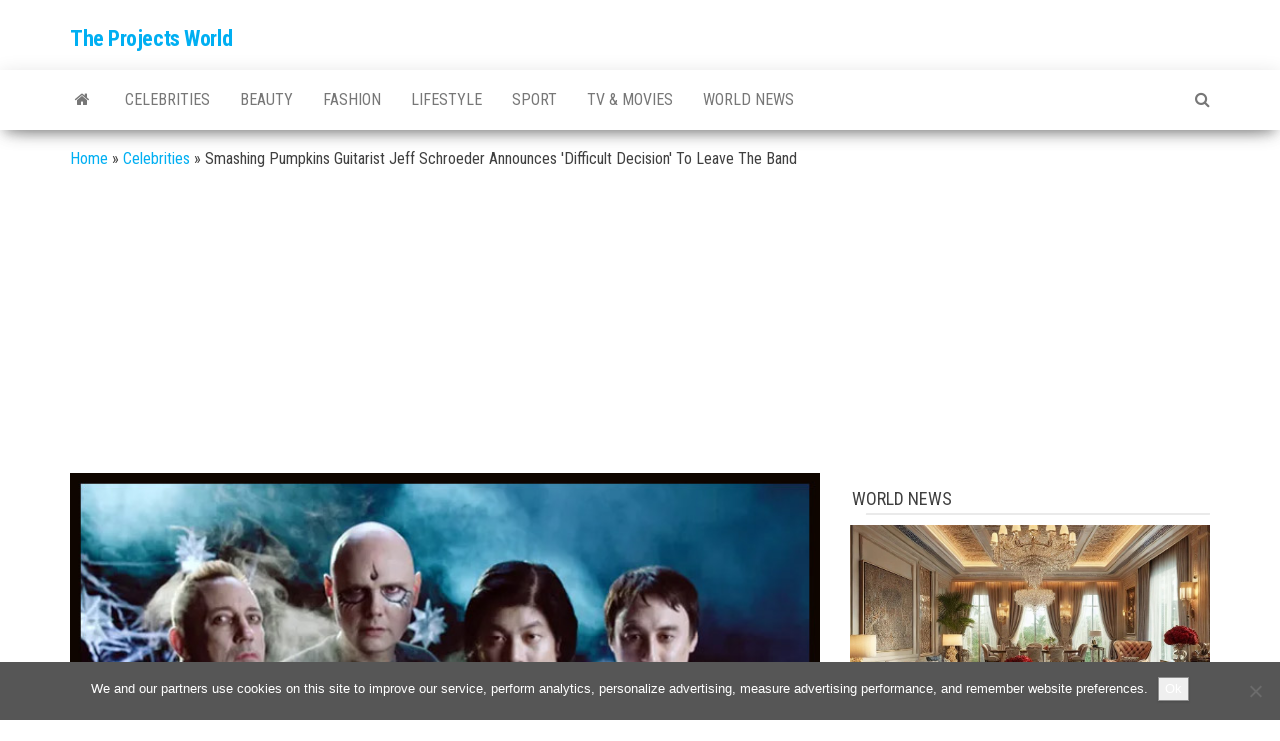

--- FILE ---
content_type: text/html; charset=utf-8
request_url: https://www.google.com/recaptcha/api2/aframe
body_size: 267
content:
<!DOCTYPE HTML><html><head><meta http-equiv="content-type" content="text/html; charset=UTF-8"></head><body><script nonce="5QY8lXL5Mar8yftAbQgVEA">/** Anti-fraud and anti-abuse applications only. See google.com/recaptcha */ try{var clients={'sodar':'https://pagead2.googlesyndication.com/pagead/sodar?'};window.addEventListener("message",function(a){try{if(a.source===window.parent){var b=JSON.parse(a.data);var c=clients[b['id']];if(c){var d=document.createElement('img');d.src=c+b['params']+'&rc='+(localStorage.getItem("rc::a")?sessionStorage.getItem("rc::b"):"");window.document.body.appendChild(d);sessionStorage.setItem("rc::e",parseInt(sessionStorage.getItem("rc::e")||0)+1);localStorage.setItem("rc::h",'1768861454142');}}}catch(b){}});window.parent.postMessage("_grecaptcha_ready", "*");}catch(b){}</script></body></html>